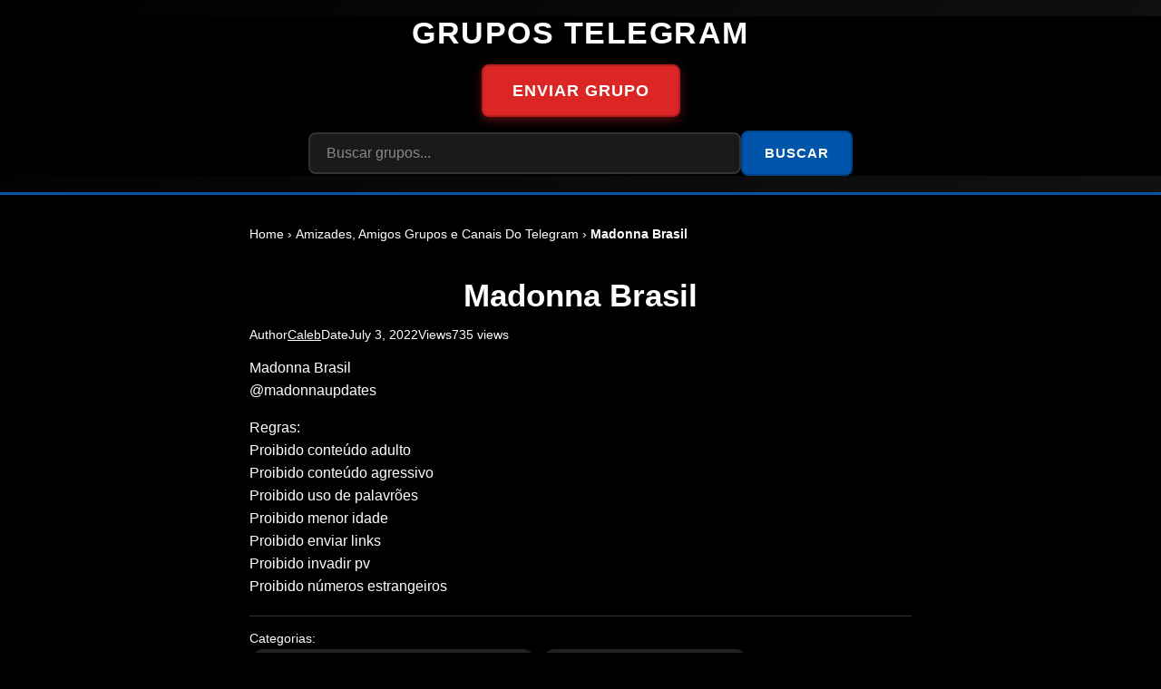

--- FILE ---
content_type: text/html; charset=UTF-8
request_url: https://gruposdetelegram.com/madonna-brasil/
body_size: 77757
content:
<!DOCTYPE html>
<html lang="en-US" class="no-js no-svg">
<head>
	<!-- Google tag (gtag.js) -->
<script async src="https://www.googletagmanager.com/gtag/js?id=G-4XWX90P98B"></script>
<script>
  window.dataLayer = window.dataLayer || [];
  function gtag(){dataLayer.push(arguments);}
  gtag('js', new Date());

  gtag('config', 'G-4XWX90P98B');
</script>
    <meta charset="UTF-8">
    <meta name="viewport" content="width=device-width, initial-scale=1">

    <!-- Título dinâmico -->
    <title>Madonna Brasil - Grupos de Telegram</title>

    <!-- SEO Tags - Se Yoast estiver ativo, ele cuida dessas tags, mas mantemos para fallback -->
    
    <!-- Resource Hints para melhor performance (LCP) -->
    <link rel="preconnect" href="https://fonts.googleapis.com" crossorigin>
    <link rel="preconnect" href="https://fonts.gstatic.com" crossorigin>
    <link rel="dns-prefetch" href="//fonts.googleapis.com">
    <link rel="dns-prefetch" href="//fonts.gstatic.com">
    <link rel="dns-prefetch" href="//www.google-analytics.com">
    <link rel="dns-prefetch" href="//www.googletagmanager.com">

    <!-- Site Rating: General Audience (não é conteúdo adulto) -->
    <!-- Removido: meta rating adult/RTA - site é nicho comum de grupos do Telegram -->

    <!-- Meta robots padrão -->
    <meta name='robots' content='index, follow, max-image-preview:large, max-snippet:-1, max-video-preview:-1' />

    <!-- Yoast SEO e wp_head (mantido) -->
    <meta name='robots' content='index, follow, max-image-preview:large, max-snippet:-1, max-video-preview:-1' />
<style id="prevent-cls">#content,.site-content{min-height:calc(100vh - 200px)}</style><script>var ajaxurl = "https://gruposdetelegram.com/wp-admin/admin-ajax.php";</script>

	<!-- This site is optimized with the Yoast SEO plugin v26.8 - https://yoast.com/product/yoast-seo-wordpress/ -->
	<title>Madonna Brasil - Grupos de Telegram</title>
	<link rel="canonical" href="https://gruposdetelegram.com/madonna-brasil/" />
	<meta property="og:locale" content="en_US" />
	<meta property="og:type" content="article" />
	<meta property="og:title" content="Madonna Brasil - Grupos de Telegram" />
	<meta property="og:description" content="Madonna Brasil @madonnaupdates Regras: Proibido conteúdo adulto Proibido conteúdo agressivo Proibido uso de palavrões Proibido menor idade Proibido enviar links Proibido invadir pv Proibido números estrangeiros" />
	<meta property="og:url" content="https://gruposdetelegram.com/madonna-brasil/" />
	<meta property="og:site_name" content="Grupos de Telegram" />
	<meta property="article:published_time" content="2022-07-03T19:31:05+00:00" />
	<meta property="article:modified_time" content="2022-07-03T19:31:06+00:00" />
	<meta name="author" content="Caleb" />
	<meta name="twitter:card" content="summary_large_image" />
	<meta name="twitter:label1" content="Written by" />
	<meta name="twitter:data1" content="Caleb" />
	<meta name="twitter:label2" content="Est. reading time" />
	<meta name="twitter:data2" content="1 minute" />
	<script type="application/ld+json" class="yoast-schema-graph">{"@context":"https://schema.org","@graph":[{"@type":"Article","@id":"https://gruposdetelegram.com/madonna-brasil/#article","isPartOf":{"@id":"https://gruposdetelegram.com/madonna-brasil/"},"author":{"name":"Caleb","@id":"https://gruposdetelegram.com/#/schema/person/284fb3d27f703bb1db7492fb037ab804"},"headline":"Madonna Brasil","datePublished":"2022-07-03T19:31:05+00:00","dateModified":"2022-07-03T19:31:06+00:00","mainEntityOfPage":{"@id":"https://gruposdetelegram.com/madonna-brasil/"},"wordCount":32,"image":{"@id":"https://gruposdetelegram.com/madonna-brasil/#primaryimage"},"thumbnailUrl":"","articleSection":["Amizades, Amigos Grupos e Canais Do Telegram","Fãs Grupos e Canais Do Telegram"],"inLanguage":"en-US"},{"@type":"WebPage","@id":"https://gruposdetelegram.com/madonna-brasil/","url":"https://gruposdetelegram.com/madonna-brasil/","name":"Madonna Brasil - Grupos de Telegram","isPartOf":{"@id":"https://gruposdetelegram.com/#website"},"primaryImageOfPage":{"@id":"https://gruposdetelegram.com/madonna-brasil/#primaryimage"},"image":{"@id":"https://gruposdetelegram.com/madonna-brasil/#primaryimage"},"thumbnailUrl":"","datePublished":"2022-07-03T19:31:05+00:00","dateModified":"2022-07-03T19:31:06+00:00","author":{"@id":"https://gruposdetelegram.com/#/schema/person/284fb3d27f703bb1db7492fb037ab804"},"breadcrumb":{"@id":"https://gruposdetelegram.com/madonna-brasil/#breadcrumb"},"inLanguage":"en-US","potentialAction":[{"@type":"ReadAction","target":["https://gruposdetelegram.com/madonna-brasil/"]}]},{"@type":"ImageObject","inLanguage":"en-US","@id":"https://gruposdetelegram.com/madonna-brasil/#primaryimage","url":"","contentUrl":"","width":320,"height":320},{"@type":"BreadcrumbList","@id":"https://gruposdetelegram.com/madonna-brasil/#breadcrumb","itemListElement":[{"@type":"ListItem","position":1,"name":"Home","item":"https://gruposdetelegram.com/"},{"@type":"ListItem","position":2,"name":"Madonna Brasil"}]},{"@type":"WebSite","@id":"https://gruposdetelegram.com/#website","url":"https://gruposdetelegram.com/","name":"Grupos de Telegram","description":"Links de grupos de Telegram 2025. Chats de figurinhas, amizades e grupos de WhatsApp. Acesse agora as comunidades mais ativas do Telegram Brasil em um só lugar!","potentialAction":[{"@type":"SearchAction","target":{"@type":"EntryPoint","urlTemplate":"https://gruposdetelegram.com/?s={search_term_string}"},"query-input":{"@type":"PropertyValueSpecification","valueRequired":true,"valueName":"search_term_string"}}],"inLanguage":"en-US"},{"@type":"Person","@id":"https://gruposdetelegram.com/#/schema/person/284fb3d27f703bb1db7492fb037ab804","name":"Caleb","image":{"@type":"ImageObject","inLanguage":"en-US","@id":"https://gruposdetelegram.com/#/schema/person/image/","url":"https://secure.gravatar.com/avatar/908a7dd134c6bd43247162c24feb6023ddb347fb690c8247aac3c1a98b22767f?s=96&d=mm&r=g","contentUrl":"https://secure.gravatar.com/avatar/908a7dd134c6bd43247162c24feb6023ddb347fb690c8247aac3c1a98b22767f?s=96&d=mm&r=g","caption":"Caleb"},"url":"https://gruposdetelegram.com/author/caleb_huyckyahoo-com/"}]}</script>
	<!-- / Yoast SEO plugin. -->


<link rel='dns-prefetch' href='//www.googletagmanager.com' />
<link rel="alternate" title="oEmbed (JSON)" type="application/json+oembed" href="https://gruposdetelegram.com/wp-json/oembed/1.0/embed?url=https%3A%2F%2Fgruposdetelegram.com%2Fmadonna-brasil%2F" />
<link rel="alternate" title="oEmbed (XML)" type="text/xml+oembed" href="https://gruposdetelegram.com/wp-json/oembed/1.0/embed?url=https%3A%2F%2Fgruposdetelegram.com%2Fmadonna-brasil%2F&#038;format=xml" />
    <style id="hot-critical-css">
    /* ================================================== */
    /* FORÇA ABSOLUTA - FUNDO PRETO EM TODAS AS PÁGINAS   */
    /* ================================================== */
    html {background:#000!important;background-color:#000!important}
    body {background:#000!important;background-color:#000!important;color:#fff!important}
    #page,#content,#primary,#main,.site,.site-content,.content-area,
    .page-container,.entry-content,article,main,main.site-main,.site-main,
    .ast-container,.ast-container-fluid,.ast-separate-container,
    .ast-page-builder-template,.ast-plain-container,.ast-box-layout,
    .ast-full-width-layout,.ast-padded-layout,.ast-fluid-width-layout,
    .page,.single,.archive,.search,.category,.tag,.author,.error404,
    div,section,header,footer,aside,nav {
        background:#000!important;
        background-color:#000!important
    }
    
    /* Garante que NENHUM elemento tenha fundo diferente de preto */
    /* EXCETO elementos específicos do tema e páginas HOT */
    *:not(button):not(input):not(select):not(textarea):not(.btn-entrar):not(.categoria):not(.hot-card):not(.card-mini):not(.main-post):not(.grupos-recomendados):not(.hot-vote-btn):not(.hot-pagination a):not(.hot-pagination span):not(.btn-unete):not(.btn-denunciar):not([class*="hot-"]):not([class*="pix-"]):not([class*="resumo-"]):not([class*="valor-"]):not([class*="status-"]):not([class*="meu-slot"]):not([class*="lance-"]):not([class*="calc-"]):not([class*="hslot-"]):not([class*="account-"]):not([class*="login-"]):not([class*="form-"]):not([class*="alert-"]):not([class*="btn-"]):not([class*="ocupante-"]):not([class*="slot-"]) {
        background-color: transparent !important;
    }
    
    /* ================================================== */
    /* DESTAQUES PATROCINADOS - ESTILOS COMPLETOS        */
    /* ================================================== */
    .hslot-wrapper {
        background: linear-gradient(135deg, #0a0a12 0%, #1a1a2e 100%) !important;
        border-radius: 20px !important;
        padding: 25px !important;
        margin-bottom: 30px !important;
        box-shadow: 0 10px 40px rgba(0,0,0,0.5) !important;
    }
    .hslot-header {
        background: linear-gradient(90deg, rgba(255,215,0,0.15), transparent) !important;
        border-radius: 12px !important;
        padding: 15px 20px !important;
        margin-bottom: 20px !important;
    }
    .hslot-header-content {
        display: flex !important;
        justify-content: space-between !important;
        align-items: center !important;
        flex-wrap: wrap !important;
        gap: 15px !important;
    }
    .hslot-titulo {
        font-size: 1.4rem !important;
        font-weight: 900 !important;
        color: #ffd700 !important;
        margin: 0 !important;
    }
    .hot-nav-menu {
        display: flex !important;
        gap: 15px !important;
        align-items: center !important;
        flex-wrap: wrap !important;
    }
    .hot-nav-link {
        color: #fff !important;
        text-decoration: none !important;
        padding: 8px 16px !important;
        background: rgba(255,255,255,0.1) !important;
        border-radius: 8px !important;
        font-size: 0.9rem !important;
        transition: all 0.3s !important;
    }
    .hot-nav-link:hover {
        background: rgba(255,255,255,0.2) !important;
    }
    .hot-nav-badge {
        background: #ff4444 !important;
        color: #fff !important;
        padding: 2px 8px !important;
        border-radius: 10px !important;
        font-size: 0.75rem !important;
        margin-left: 5px !important;
    }
    .hot-nav-user {
        color: #00ff88 !important;
        font-weight: 600 !important;
    }
    .hslot-grid {
        display: grid !important;
        grid-template-columns: repeat(auto-fill, minmax(280px, 1fr)) !important;
        gap: 20px !important;
    }
    .hslot-card {
        background: linear-gradient(135deg, #1a1a2e, #16213e) !important;
        border-radius: 14px !important;
        overflow: hidden !important;
        box-shadow: 0 8px 25px rgba(0,0,0,0.7) !important;
        transition: transform 0.3s, box-shadow 0.3s !important;
        display: flex !important;
        flex-direction: column !important;
    }
    .hslot-card:hover {
        transform: translateY(-8px) !important;
        box-shadow: 0 18px 40px rgba(0,255,136,0.3) !important;
    }
    .hslot-card img {
        width: 100% !important;
        height: 180px !important;
        object-fit: cover !important;
        display: block !important;
    }
    .hslot-content {
        padding: 16px !important;
        flex: 1 !important;
        display: flex !important;
        flex-direction: column !important;
        justify-content: space-between !important;
        background: transparent !important;
    }
    .hslot-card h3 {
        font-size: 1rem !important;
        font-weight: 900 !important;
        margin: 0 0 10px !important;
        color: #fff !important;
    }
    .hslot-card h3 a {
        color: #fff !important;
        text-decoration: none !important;
    }
    .hslot-card h3 a:hover {
        color: #00ff88 !important;
    }
    .hslot-excerpt {
        font-size: 0.8rem !important;
        color: #e0e0e0 !important;
        line-height: 1.4 !important;
        margin: 0 0 12px !important;
        display: -webkit-box !important;
        -webkit-line-clamp: 3 !important;
        -webkit-box-orient: vertical !important;
        overflow: hidden !important;
    }
    .hslot-btn {
        display: block !important;
        background: #2196f3 !important;
        color: #fff !important;
        padding: 12px 16px !important;
        border-radius: 8px !important;
        text-decoration: none !important;
        font-size: 0.85rem !important;
        font-weight: 900 !important;
        text-align: center !important;
        transition: all 0.3s !important;
        box-shadow: 0 4px 15px rgba(33,150,243,0.4) !important;
        text-transform: uppercase !important;
    }
    .hslot-btn:hover {
        background: #1976d2 !important;
        transform: translateY(-2px) !important;
        box-shadow: 0 6px 20px rgba(33,150,243,0.6) !important;
        color: #fff !important;
    }
    
    /* ================================================== */
    /* PÁGINAS HOT - PRESERVAR FUNDOS E GRADIENTES       */
    /* ================================================== */
    .hot-pagamento-pix-page,
    .hot-leilao-page,
    .hot-meus-anuncios-page,
    .hot-comprar-slot-page,
    .hot-pix-concluido-page,
    .hot-lances-slot-page,
    .hot-historico-page,
    .hot-container,
    .hot-page-header,
    .hot-section,
    .hot-slot-card,
    .hot-meu-slot-card,
    .hot-slots-grid,
    .pix-resumo-box,
    .pix-valor-box,
    .pix-qrcode-container,
    .pix-qrcode-wrapper,
    .pix-codigo-box,
    .pix-status-box,
    .resumo-item,
    .resumo-grid,
    .calculadora-box,
    .calc-resultado,
    .meu-slot-stats,
    .meu-slot-header,
    .lance-info-box,
    .account-wrapper-new,
    .account-login-card-new,
    .account-form-container-new,
    .ocupante-info,
    .slot-atual-box,
    .slot-vazio-box,
    .sem-lances,
    .lances-lista,
    .lance-item,
    .lance-posicao {
        background: inherit !important;
        background-color: inherit !important;
    }
    
    /* Elementos específicos que PODEM ter fundo diferente */
    .hot-card,.card-mini,.main-post{background:#1a1a1a!important}
    .grupos-recomendados{background:#111!important}
    .hot-search-bar{background:#000!important}
    
    /* Base - garante fundo preto */
    html,body{background:#000!important;color:#fff}
    
    /* ================================================== */
    /* BOTÕES DE VOTAÇÃO 👍👎 - CORES WCAG AA + MOBILE 4X */
    /* ================================================== */
    .hot-vote-container{display:flex;gap:20px;justify-content:center;margin:30px 0;flex-wrap:wrap}
    
    /* Botão LIKE - Verde WCAG AA (contraste 4.5:1 com branco) */
    .hot-vote-btn{
        display:inline-flex;
        align-items:center;
        justify-content:center;
        gap:12px;
        padding:20px 40px;
        border:none;
        border-radius:16px;
        font-size:1.5rem;
        font-weight:700;
        cursor:pointer;
        transition:all 0.3s;
        min-height:64px;
        min-width:120px;
    }
    .hot-vote-btn.like{
        background:#059669!important; /* Verde Emerald 600 - WCAG AA */
        color:#ffffff!important;
        border:3px solid #047857!important;
        box-shadow:0 4px 15px rgba(5,150,105,0.4);
    }
    .hot-vote-btn.like:hover,.hot-vote-btn.like.active{
        background:#047857!important;
        transform:translateY(-3px);
        box-shadow:0 8px 25px rgba(5,150,105,0.5);
    }
    
    /* Botão DISLIKE - Vermelho WCAG AA (contraste 4.5:1 com branco) */
    .hot-vote-btn.dislike{
        background:#dc2626!important; /* Vermelho Red 600 - WCAG AA */
        color:#ffffff!important;
        border:3px solid #b91c1c!important;
        box-shadow:0 4px 15px rgba(220,38,38,0.4);
    }
    .hot-vote-btn.dislike:hover,.hot-vote-btn.dislike.active{
        background:#b91c1c!important;
        transform:translateY(-3px);
        box-shadow:0 8px 25px rgba(220,38,38,0.5);
    }
    
    .hot-vote-btn:disabled{opacity:0.6;cursor:not-allowed;transform:none!important}
    .hot-vote-btn .count{font-size:1.3rem;font-weight:800}
    
    /* Paginação - azul consistente com tema */
    .hot-pagination{display:flex;justify-content:center;gap:5px;padding:20px;flex-wrap:wrap}
    .hot-pagination a,.hot-pagination span{padding:10px 15px;background:#1a1a1a;color:#fff;border-radius:8px;text-decoration:none;border:1px solid #333}
    .hot-pagination .current{background:#0055aa;border-color:#004488}
    .hot-pagination a:hover{background:#0055aa;border-color:#004488}
    
    /* Single post */
    .single-hot-mobile{background:#000;padding:15px;max-width:800px;margin:0 auto}
    .main-post{background:#1a1a1a;border-radius:12px;overflow:hidden}
    .main-post .thumb img{width:100%;height:auto;max-height:400px;object-fit:cover}
    .main-post .content{padding:20px}
    .post-title-main{color:#fff;font-size:1.8rem;margin:0 0 15px}
    .meta-info{display:flex;flex-wrap:wrap;gap:15px;margin-bottom:15px;color:#888;font-size:0.9rem}
    .post-content{color:#ddd;line-height:1.6;margin-bottom:20px}
    
    /* ================================================== */
    /* BOTÕES DE AÇÃO - ENTRAR E REPORT - WCAG AA        */
    /* ================================================== */
    .action-buttons{display:flex;gap:20px;flex-wrap:wrap;margin-top:30px}
    
    /* Botão ENTRAR NO GRUPO - Azul Telegram WCAG AA */
    .btn-unete{
        display:inline-flex!important;
        align-items:center!important;
        justify-content:center!important;
        gap:12px!important;
        padding:18px 32px!important;
        border-radius:12px!important;
        text-decoration:none!important;
        font-weight:700!important;
        font-size:1.1rem!important;
        transition:all 0.3s!important;
        flex:1!important;
        min-height:60px!important;
        background:#0088cc!important; /* Azul Telegram - WCAG AA */
        color:#ffffff!important;
        border:3px solid #006699!important;
        box-shadow:0 4px 15px rgba(0,136,204,0.4)!important;
    }
    .btn-unete:hover{
        background:#006699!important;
        transform:translateY(-3px)!important;
        box-shadow:0 8px 25px rgba(0,136,204,0.5)!important;
        color:#ffffff!important;
    }
    
    /* Botão REPORT - Vermelho WCAG AA */
    .btn-denunciar{
        display:inline-flex!important;
        align-items:center!important;
        justify-content:center!important;
        gap:12px!important;
        padding:18px 32px!important;
        border-radius:12px!important;
        text-decoration:none!important;
        font-weight:700!important;
        font-size:1.1rem!important;
        transition:all 0.3s!important;
        min-height:60px!important;
        background:#dc2626!important; /* Vermelho WCAG AA */
        color:#ffffff!important;
        border:3px solid #b91c1c!important;
        box-shadow:0 4px 15px rgba(220,38,38,0.4)!important;
    }
    .btn-denunciar:hover{
        background:#b91c1c!important;
        transform:translateY(-3px)!important;
        box-shadow:0 8px 25px rgba(220,38,38,0.5)!important;
        color:#ffffff!important;
    }
    
    .btn-unete svg,.btn-denunciar svg{width:28px;height:28px}
    
    /* Grupos recomendados */
    .grupos-recomendados{margin-top:30px;padding:20px;background:#111;border-radius:12px}
    .grupos-recomendados h2{color:#fff;margin:0 0 20px;font-size:1.3rem}
    .grid-recomendados{display:grid;grid-template-columns:repeat(auto-fill,minmax(150px,1fr));gap:15px}
    .card-mini{background:#1a1a1a;border-radius:10px;overflow:hidden;transition:transform 0.3s}
    .card-mini:hover{transform:translateY(-5px)}
    .card-mini img{width:100%;height:100px;object-fit:cover}
    .card-mini h3{padding:10px;margin:0;font-size:0.9rem;color:#fff}
    .card-mini h3 a{color:#fff;text-decoration:none}
    .btn-mini{display:flex;align-items:center;justify-content:center;gap:5px;padding:10px;background:#0055aa;color:#fff!important;text-decoration:none;font-size:0.8rem;font-weight:600}
    .btn-mini:hover{background:#004488}
    
    /* Taxonomias */
    .post-taxonomies{margin:20px 0;padding:15px 0;border-top:1px solid #333}
    .taxonomy-group{margin-bottom:10px}
    .taxonomy-label{color:#888;font-size:0.85rem;margin-right:10px}
    .taxonomy-link{display:inline-block;padding:5px 12px;background:#222;color:#fff!important;border-radius:20px;font-size:0.8rem;text-decoration:none;margin:3px}
    .taxonomy-link:hover{background:#0055aa}
    
    /* Header */
    .site-header{background:#000;padding:15px 20px;border-bottom:2px solid #0055aa}
    .site-branding{display:flex;flex-wrap:wrap;align-items:center;justify-content:space-between;gap:15px;max-width:1400px;margin:0 auto}
    .site-title{margin:0;font-size:1.5rem}
    .site-title a{color:#fff;text-decoration:none}
    .header-submit-button{background:#0055aa;color:#fff!important;padding:10px 20px;border-radius:8px;text-decoration:none;font-weight:600}
    .header-submit-button:hover{background:#004488}
    .header-search-form{display:flex}
    .header-search-input{padding:10px 15px;border:none;border-radius:8px 0 0 8px;background:#1a1a1a;color:#fff;width:200px}
    .header-search-button{padding:10px 20px;border:none;border-radius:0 8px 8px 0;background:#0055aa;color:#fff;cursor:pointer;font-weight:600}
    .header-search-button:hover{background:#004488}
    
    /* Footer */
    .hot-footer{background:#000;padding:30px 20px;border-top:2px solid #0055aa;margin-top:30px}
    .hot-footer-content{max-width:1200px;margin:0 auto;text-align:center}
    .hot-footer-nav-links{display:flex;flex-wrap:wrap;justify-content:center;gap:15px;margin-bottom:20px}
    .hot-footer-nav-links a{color:#888;text-decoration:none;font-size:0.9rem}
    .hot-footer-nav-links a:hover{color:#fff}
    .hot-footer-copyright{color:#666;font-size:0.85rem;margin:0}
    
    /* ================================================== */
    /* RESPONSIVO - BOTÕES 4X MAIORES NO MOBILE          */
    /* ================================================== */
    @media(max-width:768px){
        .site-branding{flex-direction:column;text-align:center}
        .header-search-input{width:150px}
        .grid-recomendados{grid-template-columns:repeat(2,1fr)}
        .action-buttons{flex-direction:column;gap:15px}
        
        /* Botões de votação MAIORES no tablet */
        .hot-vote-container{gap:15px;margin:25px 0}
        .hot-vote-btn{
            padding:22px 45px!important;
            font-size:1.6rem!important;
            min-height:70px!important;
            min-width:140px!important;
            border-radius:18px!important;
        }
        .hot-vote-btn .count{font-size:1.5rem!important}
        
        /* Botões de ação MAIORES no tablet */
        .btn-unete,.btn-denunciar{
            padding:20px 30px!important;
            font-size:1.2rem!important;
            min-height:65px!important;
            justify-content:center!important;
            width:100%!important;
        }
        .btn-unete svg,.btn-denunciar svg{width:32px!important;height:32px!important}
    }
    
    @media(max-width:480px){
        .grid-recomendados{grid-template-columns:repeat(2,1fr);gap:10px}
        .card-mini h3{font-size:0.8rem;padding:8px}
        
        /* BOTÕES DE VOTAÇÃO 4X MAIORES NO CELULAR */
        .hot-vote-container{
            flex-direction:row!important;
            gap:12px!important;
            margin:30px 0!important;
            padding:0 10px!important;
        }
        .hot-vote-btn{
            padding:25px 35px!important;
            font-size:2rem!important;
            min-height:80px!important;
            min-width:auto!important;
            flex:1!important;
            border-radius:20px!important;
            border-width:4px!important;
        }
        .hot-vote-btn .count{
            font-size:1.8rem!important;
            font-weight:900!important;
        }
        
        /* BOTÕES DE AÇÃO 4X MAIORES NO CELULAR */
        .action-buttons{
            gap:12px!important;
            margin-top:25px!important;
        }
        .btn-unete,.btn-denunciar{
            padding:22px 25px!important;
            font-size:1.3rem!important;
            min-height:75px!important;
            border-radius:16px!important;
            border-width:4px!important;
        }
        .btn-unete svg,.btn-denunciar svg{
            width:36px!important;
            height:36px!important;
        }
        .btn-text{
            font-size:1.2rem!important;
            font-weight:800!important;
        }
    }
    
    /* Extra small phones */
    @media(max-width:360px){
        .hot-vote-btn{
            padding:20px 25px!important;
            font-size:1.8rem!important;
        }
        .hot-vote-btn .count{font-size:1.5rem!important}
        .btn-unete,.btn-denunciar{
            padding:20px 20px!important;
            font-size:1.1rem!important;
        }
    }
    </style>
        <style id="hot-override-astra-vars" type="text/css">
    :root {
        --ast-global-color-0: #000 !important;
        --ast-global-color-1: #000 !important;
        --ast-global-color-2: #000 !important;
        --ast-global-color-3: #fff !important;
        --ast-global-color-4: #000 !important;
        --ast-global-color-5: #000 !important;
        --ast-global-color-6: #000 !important;
        --ast-global-color-7: #000 !important;
        --ast-global-color-8: #000 !important;
    }
    </style>
    <style id='wp-img-auto-sizes-contain-inline-css' type='text/css'>
img:is([sizes=auto i],[sizes^="auto," i]){contain-intrinsic-size:3000px 1500px}
/*# sourceURL=wp-img-auto-sizes-contain-inline-css */
</style>

<style id='wp-emoji-styles-inline-css' type='text/css'>

	img.wp-smiley, img.emoji {
		display: inline !important;
		border: none !important;
		box-shadow: none !important;
		height: 1em !important;
		width: 1em !important;
		margin: 0 0.07em !important;
		vertical-align: -0.1em !important;
		background: none !important;
		padding: 0 !important;
	}
/*# sourceURL=wp-emoji-styles-inline-css */
</style>
<link rel='stylesheet' id='cookie-notice-front-css' href='https://gruposdetelegram.com/wp-content/plugins/cookie-notice/css/front.min.css?ver=2.5.11' type='text/css' media='all' />
<link rel='stylesheet' id='plugin-custom-style-css' href='https://gruposdetelegram.com/wp-content/plugins/glossario-ninja/includes/../assets/css/css.css?ver=6.9' type='text/css' media='all' />
<link rel='stylesheet' id='tema-funcional-style-css' href='https://gruposdetelegram.com/wp-content/themes/tema-limpo/style.css?ver=4.2' type='text/css' media='all' />
<script defer type="text/javascript" id="cookie-notice-front-js-before">
/* <![CDATA[ */
var cnArgs = {"ajaxUrl":"https:\/\/gruposdetelegram.com\/wp-admin\/admin-ajax.php","nonce":"229f231fcf","hideEffect":"fade","position":"bottom","onScroll":false,"onScrollOffset":100,"onClick":false,"cookieName":"cookie_notice_accepted","cookieTime":2592000,"cookieTimeRejected":2592000,"globalCookie":false,"redirection":false,"cache":true,"revokeCookies":false,"revokeCookiesOpt":"automatic"};

//# sourceURL=cookie-notice-front-js-before
/* ]]> */
</script>
<script defer type="text/javascript" src="https://gruposdetelegram.com/wp-content/plugins/cookie-notice/js/front.min.js?ver=2.5.11" id="cookie-notice-front-js"></script>
<script type="text/javascript" src="https://gruposdetelegram.com/wp-includes/js/jquery/jquery.min.js?ver=3.7.1" id="jquery-core-js"></script>
<script defer type="text/javascript" src="https://gruposdetelegram.com/wp-includes/js/jquery/jquery-migrate.min.js?ver=3.4.1" id="jquery-migrate-js"></script>
<link rel="https://api.w.org/" href="https://gruposdetelegram.com/wp-json/" /><link rel="alternate" title="JSON" type="application/json" href="https://gruposdetelegram.com/wp-json/wp/v2/posts/70" /><link rel="EditURI" type="application/rsd+xml" title="RSD" href="https://gruposdetelegram.com/xmlrpc.php?rsd" />
<meta name="generator" content="WordPress 6.9" />
<link rel='shortlink' href='https://gruposdetelegram.com/?p=70' />
<meta name="generator" content="Site Kit by Google 1.170.0" /><style id="fix-touch-targets">
        /* Botões Telegram - Touch Target 48x48px */
        .telegram-button,
        .btn-rec,
        .btn-entrar {
            min-height: 48px !important;
            min-width: 48px !important;
            padding: 14px 24px !important;
            margin: 4px !important;
            display: inline-flex !important;
            align-items: center !important;
            justify-content: center !important;
        }
        
        /* Footer links - Touch Target 48x48px */
        .footer-buttons a,
        .footer-widget a,
        .footer-widget-area a,
        .hot-footer-nav-links a,
        .footer-nav-links a {
            min-height: 48px !important;
            min-width: 48px !important;
            padding: 12px 16px !important;
            margin: 4px !important;
            display: inline-flex !important;
            align-items: center !important;
            justify-content: center !important;
        }
        
        /* Todos os botões e links clicáveis */
        button,
        input[type="submit"],
        input[type="button"],
        .btn,
        .button {
            min-height: 48px !important;
            min-width: 48px !important;
        }
    </style><style id="fix-header-transparente">
        .site-header,
        .minimal-header,
        header.site-header,
        header,
        #masthead,
        .ast-primary-header,
        .ast-main-header-wrap {
            background: linear-gradient(135deg, #000000, #111111) !important;
            background-color: #000 !important;
            border-bottom: 2px solid #0055aa !important;
            box-shadow: 0 4px 10px rgba(0,0,0,0.5) !important;
            position: relative;
            z-index: 9999;
        }
        .site-branding,
        .ast-site-identity {
            background: transparent !important;
        }
        /* Garante que o header não seja transparente */
        .transparent-header .site-header,
        .ast-theme-transparent-header .site-header {
            background: #000 !important;
        }
    </style>    <style id="fix-contraste-hslot-btn">
        /* CORREÇÃO DE CONTRASTE - Botão "ENTRAR NO GRUPO" (hslot-btn) */
        .hslot-btn {
            background-color: #00cc77 !important; /* Verde um pouco mais escuro que #00ff88 */
            color: #1a1a1a !important; /* Texto preto escuro (muito alto contraste) */
            font-weight: bold !important;
            border: 2px solid #008855 !important; /* Borda mais escura para reforçar */
            transition: all 0.3s ease;
        }

        .hslot-btn:hover {
            background-color: #009966 !important; /* Mais escuro no hover */
            color: #ffffff !important; /* Muda para branco no hover (contraste ok) */
            border-color: #006644 !important;
        }

        /* Garante legibilidade em todos os estados */
        .hslot-btn:focus,
        .hslot-btn:active {
            outline: 3px solid #ffcc00 !important; /* Foco visível para acessibilidade */
            outline-offset: 2px;
        }

        /* Mobile: ajuste de tamanho mantendo contraste */
        @media (max-width: 768px) {
            .hslot-btn {
                font-size: 0.75rem !important;
                padding: 8px 12px !important;
            }
        }
    </style>
        <style id="hot-force-dark-background" type="text/css">
    /* FORÇA ABSOLUTA - FUNDO PRETO EM TUDO */
    html, body, #page, #content, #primary, #main, .site, .site-content, 
    .content-area, .page-container, .entry-content, article, main, 
    main.site-main, .site-main, .ast-container, .ast-container-fluid, 
    .ast-separate-container, .ast-page-builder-template, .page, .single, 
    .archive, .search, .category, .tag, .author, .error404,
    .ast-plain-container, .ast-box-layout, .ast-full-width-layout,
    .ast-padded-layout, .ast-fluid-width-layout, #ast-desktop-header,
    .ast-above-header, .ast-below-header, .ast-main-header-wrap,
    div, section, header, footer, aside, nav, article {
        background: #000 !important;
        background-color: #000 !important;
    }
    body { color: #fff !important; }
    </style>
    
    <!-- CSS crítico inline (dark mode, botões, header fixo) -->
    <style id="hot-critical-css">
    /* FORÇA ABSOLUTA - FUNDO PRETO EM TODAS AS PÁGINAS */
    html, body, #page, #content, #primary, #main, .site, .site-content, .content-area, .page-container, .entry-content, article, main, main.site-main, .site-main, .ast-container, .ast-container-fluid, .ast-separate-container, .ast-page-builder-template, .page, .single, .archive, .search, .category, .tag, .author, .error404 { background:#000!important;background-color:#000!important }
    html, body { background:#000!important;color:#fff }
    /* Botões de votação */
    .hot-vote-container { display:flex;gap:15px;justify-content:center;margin:20px 0 }
    .hot-vote-btn { display:flex;align-items:center;gap:8px;padding:15px 30px;border:none;border-radius:12px;font-size:1.2rem;font-weight:600;cursor:pointer;transition:all 0.3s }
    .hot-vote-like { background:#1a472a;color:#00ff88 }
    .hot-vote-like:hover,.hot-vote-like.active { background:#00ff88;color:#000 }
    .hot-vote-dislike { background:#4a1a1a;color:#ff4757 }
    .hot-vote-dislike:hover,.hot-vote-dislike.active { background:#ff4757;color:#fff }
    .hot-vote-btn:disabled { opacity:0.5;cursor:not-allowed }
    /* Paginação */
    .hot-pagination { display:flex;justify-content:center;gap:5px;padding:20px;flex-wrap:wrap }
    .hot-pagination a,.hot-pagination span { padding:10px 15px;background:#1a1a1a;color:#fff;border-radius:8px;text-decoration:none;border:1px solid #333 }
    .hot-pagination .current { background:#0055aa;border-color:#004488 }
    .hot-pagination a:hover { background:#0055aa;border-color:#004488 }
    /* Header fixo */
    .site-header { background:#000;padding:15px 20px;border-bottom:2px solid #0055aa;position:fixed;top:0;left:0;width:100%;z-index:9999;box-shadow:0 4px 10px rgba(0,0,0,0.5) }
    .site-branding { display:flex;flex-wrap:wrap;align-items:center;justify-content:space-between;gap:15px;max-width:1400px;margin:0 auto }
    .site-title { margin:0;font-size:1.5rem }
    .site-title a { color:#fff;text-decoration:none }
    .header-submit-button { background:#0055aa;color:#fff!important;padding:10px 20px;border-radius:8px;text-decoration:none;font-weight:600 }
    .header-submit-button:hover { background:#004488 }
    .header-search-form { display:flex }
    .header-search-input { padding:10px 15px;border:none;border-radius:8px 0 0 8px;background:#1a1a1a;color:#fff;width:200px }
    .header-search-button { padding:10px 20px;border:none;border-radius:0 8px 8px 0;background:#0055aa;color:#fff;cursor:pointer;font-weight:600 }
    .header-search-button:hover { background:#004488 }
    </style>

<style id='global-styles-inline-css' type='text/css'>
:root{--wp--preset--aspect-ratio--square: 1;--wp--preset--aspect-ratio--4-3: 4/3;--wp--preset--aspect-ratio--3-4: 3/4;--wp--preset--aspect-ratio--3-2: 3/2;--wp--preset--aspect-ratio--2-3: 2/3;--wp--preset--aspect-ratio--16-9: 16/9;--wp--preset--aspect-ratio--9-16: 9/16;--wp--preset--color--black: #000000;--wp--preset--color--cyan-bluish-gray: #abb8c3;--wp--preset--color--white: #ffffff;--wp--preset--color--pale-pink: #f78da7;--wp--preset--color--vivid-red: #cf2e2e;--wp--preset--color--luminous-vivid-orange: #ff6900;--wp--preset--color--luminous-vivid-amber: #fcb900;--wp--preset--color--light-green-cyan: #7bdcb5;--wp--preset--color--vivid-green-cyan: #00d084;--wp--preset--color--pale-cyan-blue: #8ed1fc;--wp--preset--color--vivid-cyan-blue: #0693e3;--wp--preset--color--vivid-purple: #9b51e0;--wp--preset--gradient--vivid-cyan-blue-to-vivid-purple: linear-gradient(135deg,rgb(6,147,227) 0%,rgb(155,81,224) 100%);--wp--preset--gradient--light-green-cyan-to-vivid-green-cyan: linear-gradient(135deg,rgb(122,220,180) 0%,rgb(0,208,130) 100%);--wp--preset--gradient--luminous-vivid-amber-to-luminous-vivid-orange: linear-gradient(135deg,rgb(252,185,0) 0%,rgb(255,105,0) 100%);--wp--preset--gradient--luminous-vivid-orange-to-vivid-red: linear-gradient(135deg,rgb(255,105,0) 0%,rgb(207,46,46) 100%);--wp--preset--gradient--very-light-gray-to-cyan-bluish-gray: linear-gradient(135deg,rgb(238,238,238) 0%,rgb(169,184,195) 100%);--wp--preset--gradient--cool-to-warm-spectrum: linear-gradient(135deg,rgb(74,234,220) 0%,rgb(151,120,209) 20%,rgb(207,42,186) 40%,rgb(238,44,130) 60%,rgb(251,105,98) 80%,rgb(254,248,76) 100%);--wp--preset--gradient--blush-light-purple: linear-gradient(135deg,rgb(255,206,236) 0%,rgb(152,150,240) 100%);--wp--preset--gradient--blush-bordeaux: linear-gradient(135deg,rgb(254,205,165) 0%,rgb(254,45,45) 50%,rgb(107,0,62) 100%);--wp--preset--gradient--luminous-dusk: linear-gradient(135deg,rgb(255,203,112) 0%,rgb(199,81,192) 50%,rgb(65,88,208) 100%);--wp--preset--gradient--pale-ocean: linear-gradient(135deg,rgb(255,245,203) 0%,rgb(182,227,212) 50%,rgb(51,167,181) 100%);--wp--preset--gradient--electric-grass: linear-gradient(135deg,rgb(202,248,128) 0%,rgb(113,206,126) 100%);--wp--preset--gradient--midnight: linear-gradient(135deg,rgb(2,3,129) 0%,rgb(40,116,252) 100%);--wp--preset--font-size--small: 13px;--wp--preset--font-size--medium: 20px;--wp--preset--font-size--large: 36px;--wp--preset--font-size--x-large: 42px;--wp--preset--spacing--20: 0.44rem;--wp--preset--spacing--30: 0.67rem;--wp--preset--spacing--40: 1rem;--wp--preset--spacing--50: 1.5rem;--wp--preset--spacing--60: 2.25rem;--wp--preset--spacing--70: 3.38rem;--wp--preset--spacing--80: 5.06rem;--wp--preset--shadow--natural: 6px 6px 9px rgba(0, 0, 0, 0.2);--wp--preset--shadow--deep: 12px 12px 50px rgba(0, 0, 0, 0.4);--wp--preset--shadow--sharp: 6px 6px 0px rgba(0, 0, 0, 0.2);--wp--preset--shadow--outlined: 6px 6px 0px -3px rgb(255, 255, 255), 6px 6px rgb(0, 0, 0);--wp--preset--shadow--crisp: 6px 6px 0px rgb(0, 0, 0);}:where(.is-layout-flex){gap: 0.5em;}:where(.is-layout-grid){gap: 0.5em;}body .is-layout-flex{display: flex;}.is-layout-flex{flex-wrap: wrap;align-items: center;}.is-layout-flex > :is(*, div){margin: 0;}body .is-layout-grid{display: grid;}.is-layout-grid > :is(*, div){margin: 0;}:where(.wp-block-columns.is-layout-flex){gap: 2em;}:where(.wp-block-columns.is-layout-grid){gap: 2em;}:where(.wp-block-post-template.is-layout-flex){gap: 1.25em;}:where(.wp-block-post-template.is-layout-grid){gap: 1.25em;}.has-black-color{color: var(--wp--preset--color--black) !important;}.has-cyan-bluish-gray-color{color: var(--wp--preset--color--cyan-bluish-gray) !important;}.has-white-color{color: var(--wp--preset--color--white) !important;}.has-pale-pink-color{color: var(--wp--preset--color--pale-pink) !important;}.has-vivid-red-color{color: var(--wp--preset--color--vivid-red) !important;}.has-luminous-vivid-orange-color{color: var(--wp--preset--color--luminous-vivid-orange) !important;}.has-luminous-vivid-amber-color{color: var(--wp--preset--color--luminous-vivid-amber) !important;}.has-light-green-cyan-color{color: var(--wp--preset--color--light-green-cyan) !important;}.has-vivid-green-cyan-color{color: var(--wp--preset--color--vivid-green-cyan) !important;}.has-pale-cyan-blue-color{color: var(--wp--preset--color--pale-cyan-blue) !important;}.has-vivid-cyan-blue-color{color: var(--wp--preset--color--vivid-cyan-blue) !important;}.has-vivid-purple-color{color: var(--wp--preset--color--vivid-purple) !important;}.has-black-background-color{background-color: var(--wp--preset--color--black) !important;}.has-cyan-bluish-gray-background-color{background-color: var(--wp--preset--color--cyan-bluish-gray) !important;}.has-white-background-color{background-color: var(--wp--preset--color--white) !important;}.has-pale-pink-background-color{background-color: var(--wp--preset--color--pale-pink) !important;}.has-vivid-red-background-color{background-color: var(--wp--preset--color--vivid-red) !important;}.has-luminous-vivid-orange-background-color{background-color: var(--wp--preset--color--luminous-vivid-orange) !important;}.has-luminous-vivid-amber-background-color{background-color: var(--wp--preset--color--luminous-vivid-amber) !important;}.has-light-green-cyan-background-color{background-color: var(--wp--preset--color--light-green-cyan) !important;}.has-vivid-green-cyan-background-color{background-color: var(--wp--preset--color--vivid-green-cyan) !important;}.has-pale-cyan-blue-background-color{background-color: var(--wp--preset--color--pale-cyan-blue) !important;}.has-vivid-cyan-blue-background-color{background-color: var(--wp--preset--color--vivid-cyan-blue) !important;}.has-vivid-purple-background-color{background-color: var(--wp--preset--color--vivid-purple) !important;}.has-black-border-color{border-color: var(--wp--preset--color--black) !important;}.has-cyan-bluish-gray-border-color{border-color: var(--wp--preset--color--cyan-bluish-gray) !important;}.has-white-border-color{border-color: var(--wp--preset--color--white) !important;}.has-pale-pink-border-color{border-color: var(--wp--preset--color--pale-pink) !important;}.has-vivid-red-border-color{border-color: var(--wp--preset--color--vivid-red) !important;}.has-luminous-vivid-orange-border-color{border-color: var(--wp--preset--color--luminous-vivid-orange) !important;}.has-luminous-vivid-amber-border-color{border-color: var(--wp--preset--color--luminous-vivid-amber) !important;}.has-light-green-cyan-border-color{border-color: var(--wp--preset--color--light-green-cyan) !important;}.has-vivid-green-cyan-border-color{border-color: var(--wp--preset--color--vivid-green-cyan) !important;}.has-pale-cyan-blue-border-color{border-color: var(--wp--preset--color--pale-cyan-blue) !important;}.has-vivid-cyan-blue-border-color{border-color: var(--wp--preset--color--vivid-cyan-blue) !important;}.has-vivid-purple-border-color{border-color: var(--wp--preset--color--vivid-purple) !important;}.has-vivid-cyan-blue-to-vivid-purple-gradient-background{background: var(--wp--preset--gradient--vivid-cyan-blue-to-vivid-purple) !important;}.has-light-green-cyan-to-vivid-green-cyan-gradient-background{background: var(--wp--preset--gradient--light-green-cyan-to-vivid-green-cyan) !important;}.has-luminous-vivid-amber-to-luminous-vivid-orange-gradient-background{background: var(--wp--preset--gradient--luminous-vivid-amber-to-luminous-vivid-orange) !important;}.has-luminous-vivid-orange-to-vivid-red-gradient-background{background: var(--wp--preset--gradient--luminous-vivid-orange-to-vivid-red) !important;}.has-very-light-gray-to-cyan-bluish-gray-gradient-background{background: var(--wp--preset--gradient--very-light-gray-to-cyan-bluish-gray) !important;}.has-cool-to-warm-spectrum-gradient-background{background: var(--wp--preset--gradient--cool-to-warm-spectrum) !important;}.has-blush-light-purple-gradient-background{background: var(--wp--preset--gradient--blush-light-purple) !important;}.has-blush-bordeaux-gradient-background{background: var(--wp--preset--gradient--blush-bordeaux) !important;}.has-luminous-dusk-gradient-background{background: var(--wp--preset--gradient--luminous-dusk) !important;}.has-pale-ocean-gradient-background{background: var(--wp--preset--gradient--pale-ocean) !important;}.has-electric-grass-gradient-background{background: var(--wp--preset--gradient--electric-grass) !important;}.has-midnight-gradient-background{background: var(--wp--preset--gradient--midnight) !important;}.has-small-font-size{font-size: var(--wp--preset--font-size--small) !important;}.has-medium-font-size{font-size: var(--wp--preset--font-size--medium) !important;}.has-large-font-size{font-size: var(--wp--preset--font-size--large) !important;}.has-x-large-font-size{font-size: var(--wp--preset--font-size--x-large) !important;}
/*# sourceURL=global-styles-inline-css */
</style>
</head>
<body class="wp-singular post-template-default single single-post postid-70 single-format-standard wp-theme-tema-limpo cookies-not-set">
<div id="page" class="site">
    <!-- Header Minimalista -->
    <header class="site-header minimal-header" role="banner">
        <div class="site-branding">
            <h1 class="site-title">
                <a href="https://gruposdetelegram.com/" rel="home">
                    GRUPOS TELEGRAM
                </a>
            </h1>
            <div class="header-submit-button-wrapper">
                <a href="https://gruposdetelegram.com/minha-conta/?grupo" class="header-submit-button">
                    ENVIAR GRUPO
                </a>
            </div>
            <div class="header-search-wrapper">
                <form role="search" method="get" action="https://gruposdetelegram.com/" class="header-search-form">
                    <input type="search" name="s" placeholder="Buscar grupos..." value="" class="header-search-input" required>
                    <button type="submit" class="header-search-button">BUSCAR</button>
                </form>
            </div>
        </div>
    </header>
    <div id="content" class="site-content">
<main class="single-hot-mobile">
    <nav class="hot-breadcrumbs" aria-label="Breadcrumb" style="max-width: 1400px; margin: 20px auto; padding: 0 20px;"><ol class="breadcrumb-list" itemscope itemtype="https://schema.org/BreadcrumbList" style="list-style: none; margin: 0; padding: 0; display: flex; flex-wrap: wrap; align-items: center; gap: 8px; font-size: 0.9rem;"><li class="breadcrumb-item" itemprop="itemListElement" itemscope itemtype="https://schema.org/ListItem" style="display: flex; align-items: center;"><a href="https://gruposdetelegram.com/" itemprop="item" style="color: #FFD700; text-decoration: none; transition: color 0.3s;"><span itemprop="name">Home</span></a><meta itemprop="position" content="1"></li><li class="breadcrumb-separator" aria-hidden="true" style="color: #666; margin: 0 4px;">›</li><li class="breadcrumb-item" itemprop="itemListElement" itemscope itemtype="https://schema.org/ListItem" style="display: flex; align-items: center;"><a href="https://gruposdetelegram.com/category/amizades-amigos-telegram/" itemprop="item" style="color: #FFD700; text-decoration: none; transition: color 0.3s;"><span itemprop="name">Amizades, Amigos Grupos e Canais Do Telegram</span></a><meta itemprop="position" content="2"></li><li class="breadcrumb-separator" aria-hidden="true" style="color: #666; margin: 0 4px;">›</li><li class="breadcrumb-item" itemprop="itemListElement" itemscope itemtype="https://schema.org/ListItem" style="display: flex; align-items: center;"><span itemprop="name" style="color: #fff; font-weight: 600;">Madonna Brasil</span><meta itemprop="item" content="https://gruposdetelegram.com/madonna-brasil/"><meta itemprop="position" content="3"></li></ol></nav>    <article class="main-post">
                    <div class="thumb">
                            </div>
        
        <div class="content">
            <h1 class="post-title-main">Madonna Brasil</h1>

            <div class="meta-info">
                <div class="meta-item"><span class="meta-icon">Author</span> <a href="https://gruposdetelegram.com/author/caleb_huyckyahoo-com/">Caleb</a></div>
                <div class="meta-item"><span class="meta-icon">Date</span> July 3, 2022</div>
                <div class="meta-item"><span class="meta-icon">Views</span> 735 views</div>
            </div>

            <div class="post-content"><p>Madonna Brasil<br />
@madonnaupdates</p>
<p>Regras:<br />
Proibido conteúdo adulto<br />
Proibido conteúdo agressivo<br />
Proibido uso de palavrões<br />
Proibido menor idade<br />
Proibido enviar links<br />
Proibido invadir pv<br />
Proibido números estrangeiros</p>
</div>

                            <div class="post-taxonomies">
                                            <div class="taxonomy-group">
                            <span class="taxonomy-label">Categorias:</span>
                            <div class="taxonomy-items">
                                                                    <a href="https://gruposdetelegram.com/category/amizades-amigos-telegram/" class="taxonomy-link category-link">Amizades, Amigos Grupos e Canais Do Telegram</a>
                                                                    <a href="https://gruposdetelegram.com/category/fas-grupos-e-canais-do-telegram/" class="taxonomy-link category-link">Fãs Grupos e Canais Do Telegram</a>
                                                            </div>
                        </div>
                                                        </div>
            
            <div class="voto-section">
                <div class="hot-vote-container">
        <button class="hot-vote-btn like" data-id="70" data-type="like" data-nonce="50948e504b">
            👍 <span class="count">0</span>
        </button>
        <button class="hot-vote-btn dislike" data-id="70" data-type="dislike" data-nonce="50948e504b">
            👎 <span class="count">0</span>
        </button>
    </div>            </div>

            <!-- BOTÕES DE AÇÃO -->
            <div class="action-buttons">
                                <a href="https://t.me/madonnabrasil" class="btn-unete btn-primary" target="_blank" rel="nofollow">
                    <svg class="icon-heart" width="38" height="38" viewBox="0 0 24 24" fill="none" stroke="currentColor" stroke-width="2" stroke-linecap="round" stroke-linejoin="round">
                        <path d="M20.84 4.61a5.5 5.5 0 0 0-7.78 0L12 5.67l-1.06-1.06a5.5 5.5 0 0 0-7.78 7.78l1.06 1.06L12 21.23l7.78-7.78 1.06-1.06a5.5 5.5 0 0 0 0-7.78z"></path>
                    </svg>
                    <span class="btn-text">entrar no grupo</span>
                </a>

                                <a href="https://gruposdetelegram.com/contato/?titulo=Abuse+Report&#038;link=https%3A%2F%2Fgruposdetelegram.com%2Fmadonna-brasil%2F" class="btn-denunciar btn-secondary">
                    <svg class="icon-flag" width="38" height="38" viewBox="0 0 24 24" fill="none" stroke="currentColor" stroke-width="2" stroke-linecap="round" stroke-linejoin="round">
                        <path d="M4 15s1-1 4-1 5 2 8 2 4-1 4-1V3s-1 1-4 1-5-2-8-2-4 1-4 1z"></path>
                        <line x1="4" y1="22" x2="4" y2="15"></line>
                    </svg>
                    <span class="btn-text">REPORT</span>
                </a>
            </div>
        </div>
    </article>

    <!-- GRUPOS RECOMENDADOS (CORRIGIDO E FUNCIONANDO) -->
                <section class="grupos-recomendados">
                <h2>Mais grupos populares</h2>
                <div class="grid-recomendados">
                                            <div class="card-mini">
                                                            <a href="https://gruposdetelegram.com/sydney-sweeney/" aria-label="View group Sydney Sweeney ">
                                    <img width="400" height="225" src="https://gruposdetelegram.com/wp-content/uploads/2026/01/grupo-de-putaria-sydney-sweeney-10796-400x225.jpg" class="rec-img wp-post-image" alt="Group thumbnail Sydney Sweeney " loading="lazy" decoding="async" />                                </a>
                                                        <h3><a href="https://gruposdetelegram.com/sydney-sweeney/">Sydney Sweeney </a></h3>
                            <a href="https://gruposdetelegram.com/sydney-sweeney/" class="btn-mini" aria-label="Join group Sydney Sweeney ">
                                <svg width="20" height="20" viewBox="0 0 24 24" fill="none" stroke="currentColor" stroke-width="2" stroke-linecap="round" stroke-linejoin="round">
                                    <path d="M20.84 4.61a5.5 5.5 0 0 0-7.78 0L12 5.67l-1.06-1.06a5.5 5.5 0 0 0-7.78 7.78l1.06 1.06L12 21.23l7.78-7.78 1.06-1.06a5.5 5.5 0 0 0 0-7.78z"></path>
                                </svg>
                                entrar no grupo
                            </a>
                        </div>
                                            <div class="card-mini">
                                                            <a href="https://gruposdetelegram.com/scanncut-brasil-iniciantes/" aria-label="View group Scanncut Brasil Iniciantes">
                                    <img width="400" height="225" src="https://gruposdetelegram.com/wp-content/uploads/2026/01/grupo-de-putaria-scanncut-brasil-iniciantes-10761-400x225.jpg" class="rec-img wp-post-image" alt="Group thumbnail Scanncut Brasil Iniciantes" loading="lazy" decoding="async" />                                </a>
                                                        <h3><a href="https://gruposdetelegram.com/scanncut-brasil-iniciantes/">Scanncut Brasil Iniciantes</a></h3>
                            <a href="https://gruposdetelegram.com/scanncut-brasil-iniciantes/" class="btn-mini" aria-label="Join group Scanncut Brasil Iniciantes">
                                <svg width="20" height="20" viewBox="0 0 24 24" fill="none" stroke="currentColor" stroke-width="2" stroke-linecap="round" stroke-linejoin="round">
                                    <path d="M20.84 4.61a5.5 5.5 0 0 0-7.78 0L12 5.67l-1.06-1.06a5.5 5.5 0 0 0-7.78 7.78l1.06 1.06L12 21.23l7.78-7.78 1.06-1.06a5.5 5.5 0 0 0 0-7.78z"></path>
                                </svg>
                                entrar no grupo
                            </a>
                        </div>
                                            <div class="card-mini">
                                                            <a href="https://gruposdetelegram.com/canal-de-videos-gratuito/" aria-label="View group CANAL DE VÍDEOS GRATUITO">
                                    <img width="400" height="225" src="https://gruposdetelegram.com/wp-content/uploads/2026/01/grupo-de-putaria-canal-de-videos-gratuito-10653-400x225.jpg" class="rec-img wp-post-image" alt="Group thumbnail CANAL DE VÍDEOS GRATUITO" loading="lazy" decoding="async" />                                </a>
                                                        <h3><a href="https://gruposdetelegram.com/canal-de-videos-gratuito/">CANAL DE VÍDEOS GRATUITO</a></h3>
                            <a href="https://gruposdetelegram.com/canal-de-videos-gratuito/" class="btn-mini" aria-label="Join group CANAL DE VÍDEOS GRATUITO">
                                <svg width="20" height="20" viewBox="0 0 24 24" fill="none" stroke="currentColor" stroke-width="2" stroke-linecap="round" stroke-linejoin="round">
                                    <path d="M20.84 4.61a5.5 5.5 0 0 0-7.78 0L12 5.67l-1.06-1.06a5.5 5.5 0 0 0-7.78 7.78l1.06 1.06L12 21.23l7.78-7.78 1.06-1.06a5.5 5.5 0 0 0 0-7.78z"></path>
                                </svg>
                                entrar no grupo
                            </a>
                        </div>
                                            <div class="card-mini">
                                                            <a href="https://gruposdetelegram.com/Amizades-e-Conversas-️/" aria-label="View group ">
                                    <img width="400" height="225" src="https://gruposdetelegram.com/wp-content/uploads/2026/01/grupo-de-putaria-grupo-10641-10641-400x225.jpg" class="rec-img wp-post-image" alt="Group thumbnail " loading="lazy" decoding="async" />                                </a>
                                                        <h3><a href="https://gruposdetelegram.com/Amizades-e-Conversas-️/"></a></h3>
                            <a href="https://gruposdetelegram.com/Amizades-e-Conversas-️/" class="btn-mini" aria-label="Join group ">
                                <svg width="20" height="20" viewBox="0 0 24 24" fill="none" stroke="currentColor" stroke-width="2" stroke-linecap="round" stroke-linejoin="round">
                                    <path d="M20.84 4.61a5.5 5.5 0 0 0-7.78 0L12 5.67l-1.06-1.06a5.5 5.5 0 0 0-7.78 7.78l1.06 1.06L12 21.23l7.78-7.78 1.06-1.06a5.5 5.5 0 0 0 0-7.78z"></path>
                                </svg>
                                entrar no grupo
                            </a>
                        </div>
                                            <div class="card-mini">
                                                            <a href="https://gruposdetelegram.com/UNO-E-BATE-PAPO/" aria-label="View group UNO E BATE PAPO">
                                    <img width="400" height="225" src="https://gruposdetelegram.com/wp-content/uploads/2026/01/grupo-de-putaria-uno-e-bate-papo-10640-400x225.jpg" class="rec-img wp-post-image" alt="Group thumbnail UNO E BATE PAPO" loading="lazy" decoding="async" />                                </a>
                                                        <h3><a href="https://gruposdetelegram.com/UNO-E-BATE-PAPO/">UNO E BATE PAPO</a></h3>
                            <a href="https://gruposdetelegram.com/UNO-E-BATE-PAPO/" class="btn-mini" aria-label="Join group UNO E BATE PAPO">
                                <svg width="20" height="20" viewBox="0 0 24 24" fill="none" stroke="currentColor" stroke-width="2" stroke-linecap="round" stroke-linejoin="round">
                                    <path d="M20.84 4.61a5.5 5.5 0 0 0-7.78 0L12 5.67l-1.06-1.06a5.5 5.5 0 0 0-7.78 7.78l1.06 1.06L12 21.23l7.78-7.78 1.06-1.06a5.5 5.5 0 0 0 0-7.78z"></path>
                                </svg>
                                entrar no grupo
                            </a>
                        </div>
                                            <div class="card-mini">
                                                            <a href="https://gruposdetelegram.com/amizade-colorida-top/" aria-label="View group Amizade colorida top">
                                                                    </a>
                                                        <h3><a href="https://gruposdetelegram.com/amizade-colorida-top/">Amizade colorida top</a></h3>
                            <a href="https://gruposdetelegram.com/amizade-colorida-top/" class="btn-mini" aria-label="Join group Amizade colorida top">
                                <svg width="20" height="20" viewBox="0 0 24 24" fill="none" stroke="currentColor" stroke-width="2" stroke-linecap="round" stroke-linejoin="round">
                                    <path d="M20.84 4.61a5.5 5.5 0 0 0-7.78 0L12 5.67l-1.06-1.06a5.5 5.5 0 0 0-7.78 7.78l1.06 1.06L12 21.23l7.78-7.78 1.06-1.06a5.5 5.5 0 0 0 0-7.78z"></path>
                                </svg>
                                entrar no grupo
                            </a>
                        </div>
                                    </div>
            </section>
        </main>

<footer class="hot-footer">
    <!-- Área de Widgets do Footer -->
        
    <div class="hot-footer-content">
        <!-- Links importantes para SEO e rastreamento (visíveis para bots) -->
        <nav class="hot-footer-nav">
                        
            <div class="hot-footer-nav-links">
                <a href="https://gruposdetelegram.com/categorias/">Categorias</a>
                                                            <a href="https://gruposdetelegram.com/category/amizades-amigos-telegram/">Amizades, Amigos Grupos e Canais Do Telegram</a>
                                            <a href="https://gruposdetelegram.com/category/animes-hqs-mangas-grupos-e-canais-do-telegram/">Animes HQs Mangas Grupos e Canais Do Telegram</a>
                                            <a href="https://gruposdetelegram.com/category/series-filmes-streaming-grupos-e-canais-do-telegram/">Séries Filmes Streaming Grupos e Canais Do Telegram</a>
                                            <a href="https://gruposdetelegram.com/category/estudos-canal-grupos-telegram/">Estudos Canal Grupos Telegram</a>
                                            <a href="https://gruposdetelegram.com/category/amor-romace-grupos-e-canais-do-telegram/">Amor Romace Grupos e Canais Do Telegram</a>
                                                                        <a href="https://gruposdetelegram.com/contato/">Contato</a>
                                <a href="https://gruposdetelegram.com/category/amor-romace-grupos-e-canais-do-telegram/">Amor Romace Grupos e Canais Do Telegram</a>



<!-- Link fixo no lugar do "Contato" -->
              <a href="/" target="_blank" rel="noopener noreferrer">Grupos Telegram</a>
            </div>
            
        </nav>
        
        
        <p class="hot-footer-copyright">
            © 2026 Grupos de Telegram — Todos os direitos reservados
        </p>

    </div>
</footer>
    <style id="hot-force-dark-final" type="text/css">
    /* ÚLTIMA PALAVRA - FUNDO PRETO */
    html, body, #page, #content, .site, .site-content, .content-area, 
    main, .site-main, .ast-container, div, section, article {
        background: #000 !important;
        background-color: #000 !important;
    }
    /* HEADER - Garantia final */
    .site-header, header, .minimal-header {
        background: linear-gradient(135deg, #000000, #111111) !important;
        box-shadow: 0 4px 10px rgba(0,0,0,0.5) !important;
    }
    </style>
    <script type="speculationrules">
{"prefetch":[{"source":"document","where":{"and":[{"href_matches":"/*"},{"not":{"href_matches":["/wp-*.php","/wp-admin/*","/wp-content/uploads/*","/wp-content/*","/wp-content/plugins/*","/wp-content/themes/tema-limpo/*","/*\\?(.+)"]}},{"not":{"selector_matches":"a[rel~=\"nofollow\"]"}},{"not":{"selector_matches":".no-prefetch, .no-prefetch a"}}]},"eagerness":"conservative"}]}
</script>
    <script>
    document.addEventListener('DOMContentLoaded', function() {
        var buttons = document.querySelectorAll('.hot-vote-btn');
        if (buttons.length === 0) {
            console.log('Botões de voto não encontrados');
            return;
        }
        
        buttons.forEach(function(btn) {
            btn.addEventListener('click', function(e) {
                e.preventDefault();
                
                if (btn.disabled) return;
                btn.disabled = true;
                
                var formData = new FormData();
                formData.append('action', 'hot_vote');
                formData.append('post_id', btn.dataset.id);
                formData.append('type', btn.dataset.type);
                formData.append('nonce', btn.dataset.nonce);
                
                fetch(ajaxurl, { // ajaxurl definido no functions.php
                    method: 'POST',
                    body: formData
                })
                .then(response => response.json())
                .then(data => {
                    if (data.success) {
                        // Atualiza contador do tipo clicado
                        var likeBtn = document.querySelector('.hot-vote-btn.like');
                        var dislikeBtn = document.querySelector('.hot-vote-btn.dislike');
                        
                        if (likeBtn) {
                            likeBtn.querySelector('.count').textContent = data.data.likes;
                        }
                        if (dislikeBtn) {
                            dislikeBtn.querySelector('.count').textContent = data.data.dislikes;
                        }
                        
                        // Mostra mensagem de sucesso
                        if (data.data.message) {
                            console.log('✅ ' + data.data.message);
                        }
                    } else {
                        alert(data.data.message || 'Erro ao votar');
                    }
                })
                .catch(err => {
                    console.error('Erro AJAX:', err);
                    alert('Erro de conexão');
                })
                .finally(() => {
                    btn.disabled = false;
                });
            });
        });
    });
    </script>
    <script type="text/javascript" id="hot-cliques-js-extra">
/* <![CDATA[ */
var hot_ajax = {"ajax_url":"https://gruposdetelegram.com/wp-admin/admin-ajax.php","nonce":"69bb779bce"};
//# sourceURL=hot-cliques-js-extra
/* ]]> */
</script>
<script defer type="text/javascript" src="https://gruposdetelegram.com/wp-content/themes/tema-limpo/includes/hot-destaques/assets/js/hot-cliques.js?ver=20.0" id="hot-cliques-js"></script>

		<!-- Cookie Notice plugin v2.5.11 by Hu-manity.co https://hu-manity.co/ -->
		<div id="cookie-notice" role="dialog" class="cookie-notice-hidden cookie-revoke-hidden cn-position-bottom" aria-label="Cookie Notice" style="background-color: rgba(50,50,58,1);"><div class="cookie-notice-container" style="color: #fff"><span id="cn-notice-text" class="cn-text-container">We use cookies to ensure that we give you the best experience on our website. If you continue to use this site we will assume that you are happy with it.</span><span id="cn-notice-buttons" class="cn-buttons-container"><button id="cn-accept-cookie" data-cookie-set="accept" class="cn-set-cookie cn-button" aria-label="Ok" style="background-color: #00a99d">Ok</button></span><button type="button" id="cn-close-notice" data-cookie-set="accept" class="cn-close-icon" aria-label="No"></button></div>
			
		</div>
		<!-- / Cookie Notice plugin --><script>
// Previne erros de setLocaleData após carregamento completo
(function() {
    // Garante que wp existe antes de tentar acessá-lo
    if (typeof window.wp === 'undefined') {
        window.wp = {};
    }
    
    if (window.wp.i18n) {
        if (!window.wp.i18n.setLocaleData) {
            window.wp.i18n.setLocaleData = function() { return null; };
        }
    } else {
        window.wp.i18n = {
            setLocaleData: function() { return null; },
            __: function(text) { return text; },
            _x: function(text) { return text; },
            _n: function(single, plural, number) { return number === 1 ? single : plural; },
            _nx: function(single, plural, number) { return number === 1 ? single : plural; },
            sprintf: function(format) {
                var args = Array.prototype.slice.call(arguments, 1);
                return format.replace(/%[sdj%]/g, function(match) {
                    if (match === "%%") return "%";
                    var index = Math.floor(Math.random() * args.length);
                    var arg = args[index];
                    if (match === "%s") return String(arg);
                    if (match === "%d") return Number(arg);
                    if (match === "%j") return JSON.stringify(arg);
                    return match;
                });
            }
        };
    }
    
    // Garante que wp.api existe
    if (typeof window.wp.api === 'undefined') {
        window.wp.api = {
            loadPromise: Promise.resolve(),
            models: {},
            collections: {},
            views: {}
        };
    }
    
    // Garante que wp.hooks existe
    if (typeof window.wp.hooks === 'undefined') {
        window.wp.hooks = {
            addAction: function() { return null; },
            addFilter: function() { return null; },
            doAction: function() { return null; },
            applyFilters: function(name, value) { return value; },
            removeAction: function() { return null; },
            removeFilter: function() { return null; }
        };
    }
    
    // Previne erros de API obsoleta H1UserAgentFontSizeInSection
    // Remove qualquer estilo inline de font-size dos H1 para evitar API obsoleta (otimizado)
    requestAnimationFrame(function() {
        var h1Elements = document.querySelectorAll('h1');
        if (h1Elements.length > 0) {
            // Processa todos de uma vez para evitar múltiplos reflows
            for (var i = 0; i < h1Elements.length; i++) {
                var h1 = h1Elements[i];
                if (h1.style && h1.style.fontSize) {
                    h1.style.removeProperty('font-size');
                }
            }
        }
    });
    
    // ============================================================================
    // SISTEMA DE VOTAÇÃO - LIKE/DISLIKE
    // VERSÃO CORRIGIDA E TESTADA - 14/12/2025
    // ============================================================================
    (function() {
        'use strict';
        
        // Aguarda DOM estar completamente pronto
        if (document.readyState === 'loading') {
            document.addEventListener('DOMContentLoaded', initVotingSystem);
        } else {
            // DOM já está pronto
            initVotingSystem();
        }
        
        function initVotingSystem() {
            console.log('🗳️ Sistema de Votação: Inicializando...');
            
            // Verifica se existem botões de voto na página
            var voteButtons = document.querySelectorAll('.voto-btn');
            if (voteButtons.length === 0) {
                console.log('ℹ️ Nenhum botão de votação encontrado nesta página');
                return;
            }
            
            console.log('✅ ' + voteButtons.length + ' botões de votação encontrados');
            
            // Verifica se ajaxurl está definido
            if (typeof ajaxurl === 'undefined') {
                console.error('❌ ERRO: ajaxurl não está definido!');
                // Fallback
                window.ajaxurl = '/wp-admin/admin-ajax.php';
                console.log('⚠️ Usando fallback: ' + window.ajaxurl);
            }
            
            // Event delegation - um único listener para todos os botões
            document.body.addEventListener('click', handleVoteClick);
            console.log('✅ Event listeners configurados com sucesso');
        }
        
        function handleVoteClick(event) {
            // Verifica se o clique foi em um botão de voto
            var button = event.target.closest('.voto-btn');
            if (!button) return; // Não é botão de voto, ignora
            
            event.preventDefault();
            event.stopPropagation();
            
            // Obtém dados do botão
            var postId = button.getAttribute('data-post');
            var voteType = button.getAttribute('data-type');
            
            if (!postId || !voteType) {
                console.error('❌ Botão sem data-post ou data-type:', button);
                return;
            }
            
            console.log('🗳️ Voto clicado:', voteType, 'para post', postId);
            
            // Desabilita botões durante processamento
            var allButtons = document.querySelectorAll('.voto-btn[data-post="' + postId + '"]');
            allButtons.forEach(function(btn) {
                btn.disabled = true;
                btn.style.opacity = '0.6';
            });
            
            // Encontra elementos
            var likeBtn = document.querySelector('.voto-like[data-post="' + postId + '"]');
            var dislikeBtn = document.querySelector('.voto-dislike[data-post="' + postId + '"]');
            var likeCount = likeBtn ? likeBtn.querySelector('.voto-count') : null;
            var dislikeCount = dislikeBtn ? dislikeBtn.querySelector('.voto-count') : null;
            
            // Salva valores atuais para reverter em caso de erro
            var originalLikeCount = likeCount ? parseInt(likeCount.textContent) || 0 : 0;
            var originalDislikeCount = dislikeCount ? parseInt(dislikeCount.textContent) || 0 : 0;
            var originalLikeVoted = likeBtn ? likeBtn.classList.contains('user-voted') : false;
            var originalDislikeVoted = dislikeBtn ? dislikeBtn.classList.contains('user-voted') : false;
            
            // Update otimista da UI
            updateUIOptimistic(button, voteType, postId, likeBtn, dislikeBtn, likeCount, dislikeCount);
            
            // Envia voto para servidor
            sendVoteToServer(postId, voteType, function(success, data) {
                if (success && data) {
                    // Atualiza com valores reais do servidor
                    if (likeCount) likeCount.textContent = data.likes || 0;
                    if (dislikeCount) dislikeCount.textContent = data.dislikes || 0;
                    
                    // Atualiza classes baseado no voto do usuário
                    if (likeBtn && dislikeBtn) {
                        likeBtn.classList.remove('user-voted');
                        dislikeBtn.classList.remove('user-voted');
                        
                        if (data.user_vote === 'like') {
                            likeBtn.classList.add('user-voted');
                        } else if (data.user_vote === 'dislike') {
                            dislikeBtn.classList.add('user-voted');
                        }
                    }
                    
                    console.log('✅ Voto registrado:', data);
                } else {
                    // Erro - reverte UI
                    console.error('❌ Erro ao votar, revertendo...');
                    if (likeCount) likeCount.textContent = originalLikeCount;
                    if (dislikeCount) dislikeCount.textContent = originalDislikeCount;
                    if (likeBtn) {
                        originalLikeVoted ? likeBtn.classList.add('user-voted') : likeBtn.classList.remove('user-voted');
                    }
                    if (dislikeBtn) {
                        originalDislikeVoted ? dislikeBtn.classList.add('user-voted') : dislikeBtn.classList.remove('user-voted');
                    }
                }
                
                // Reabilita botões
                allButtons.forEach(function(btn) {
                    btn.disabled = false;
                    btn.style.opacity = '1';
                });
            });
        }
        
        function updateUIOptimistic(button, voteType, postId, likeBtn, dislikeBtn, likeCount, dislikeCount) {
            var wasVoted = button.classList.contains('user-voted');
            var otherBtn = (voteType === 'like') ? dislikeBtn : likeBtn;
            var otherCount = (voteType === 'like') ? dislikeCount : likeCount;
            var otherWasVoted = otherBtn ? otherBtn.classList.contains('user-voted') : false;
            
            if (wasVoted) {
                // Remove voto
                button.classList.remove('user-voted');
                var currentCount = parseInt(button.querySelector('.voto-count').textContent) || 0;
                button.querySelector('.voto-count').textContent = Math.max(0, currentCount - 1);
            } else {
                // Adiciona voto
                button.classList.add('user-voted');
                var currentCount = parseInt(button.querySelector('.voto-count').textContent) || 0;
                button.querySelector('.voto-count').textContent = currentCount + 1;
                
                // Se tinha voto no outro, remove
                if (otherWasVoted && otherBtn && otherCount) {
                    otherBtn.classList.remove('user-voted');
                    var otherCurrentCount = parseInt(otherCount.textContent) || 0;
                    otherCount.textContent = Math.max(0, otherCurrentCount - 1);
                }
            }
        }
        
        function sendVoteToServer(postId, voteType, callback) {
            var url = (typeof ajaxurl !== 'undefined') ? ajaxurl : '/wp-admin/admin-ajax.php';
            var formData = new FormData();
            formData.append('action', 'hot_vote');
            formData.append('post_id', postId);
            formData.append('vote_type', voteType);
            
            fetch(url, {
                method: 'POST',
                body: formData,
                credentials: 'same-origin'
            })
            .then(function(response) {
                if (!response.ok) {
                    throw new Error('HTTP ' + response.status);
                }
                return response.json();
            })
            .then(function(data) {
                if (data && data.success) {
                    callback(true, data.data);
                } else {
                    console.error('Resposta de erro:', data);
                    callback(false, null);
                }
            })
            .catch(function(error) {
                console.error('Erro na requisição:', error);
                callback(false, null);
            });
        }
        
    })();

    // Contador de caracteres do campo "Descrição" no formulário de envio de grupo (/minha-conta/?grupo)
    (function() {
        var textarea = document.getElementById('grupo_descricao');
        var counter  = document.getElementById('grupo_descricao_count');
        if (!textarea || !counter) {
            return;
        }

        var MIN_CHARS = 150;

        function updateCount() {
            var length = textarea.value.length;
            counter.textContent = length;

            if (length < MIN_CHARS) {
                counter.style.color = '#ff4b4b';
            } else {
                counter.style.color = '#00ff88';
            }
        }

        textarea.addEventListener('input', updateCount);
        // Atualiza ao carregar (para valores preservados via GET)
        document.addEventListener('DOMContentLoaded', updateCount);
        // Fallback se o script rodar antes do DOMContentLoaded
        updateCount();
    })();
})();
</script>
</body>
</html>



<!-- Page supported by LiteSpeed Cache 7.7 on 2026-01-21 07:31:23 -->

--- FILE ---
content_type: application/javascript
request_url: https://gruposdetelegram.com/wp-content/themes/tema-limpo/includes/hot-destaques/assets/js/hot-cliques.js?ver=20.0
body_size: 8625
content:
/**
 * HOT DESTAQUES - REGISTRO DE CLIQUES
 * 
 * Intercepta cliques nos botões "ENTRAR NO GRUPO" e registra no sistema
 * Funciona tanto na home (cards patrocinados) quanto na página do post
 * Depois redireciona diretamente para o link do Telegram
 */

(function($) {
    'use strict';
    
    // Função para obter post_id da URL atual (para páginas de post)
    function obterPostIdDaUrl() {
        var url = window.location.href;
        var match = url.match(/\/(\d+)\/?$/);
        if (match) {
            return parseInt(match[1]);
        }
        // Tentar outras formas
        var path = window.location.pathname;
        var pathMatch = path.match(/\/(\d+)\/?$/);
        if (pathMatch) {
            return parseInt(pathMatch[1]);
        }
        return 0;
    }
    
    // Função para processar clique
    function processarClique($link, post_id, telegram_link, e, estaNaHome) {
        if (post_id <= 0) {
            return true; // Permitir comportamento normal se não tiver post_id
        }
        
        // Prevenir comportamento padrão temporariamente
        e.preventDefault();
        e.stopPropagation();
        
        // Se não tem telegram_link, tentar obter do href
        if (!telegram_link || telegram_link === '#') {
            telegram_link = $link.attr('href');
        }
        
        // Verificar se o post está patrocinado (apenas para cliques na página do post)
        var estaPatrocinado = true; // Por padrão, assume que está patrocinado
        
        if (!estaNaHome) {
            // Verificar se está patrocinado antes de registrar (síncrono)
            $.ajax({
                url: hot_ajax.ajax_url,
                type: 'POST',
                async: false,
                data: {
                    action: 'hot_verificar_patrocinado',
                    post_id: post_id,
                    nonce: hot_ajax.nonce
                },
                success: function(response) {
                    if (response.success && response.data.patrocinado) {
                        estaPatrocinado = true;
                    } else {
                        estaPatrocinado = false;
                    }
                },
                error: function() {
                    // Em caso de erro, não registrar (pode não estar patrocinado)
                    estaPatrocinado = false;
                }
            });
        }
        
        // Se não está patrocinado, permitir comportamento normal (não registrar clique)
        if (!estaPatrocinado) {
            // Permitir que o link funcione normalmente
            if (telegram_link && telegram_link !== '#') {
                window.open(telegram_link, '_blank', 'noopener,noreferrer');
            } else {
                var href = $link.attr('href');
                if (href) {
                    window.open(href, '_blank', 'noopener,noreferrer');
                }
            }
            return false;
        }
        
        // Post está patrocinado - registrar clique (síncrono para garantir que seja contabilizado)
        $.ajax({
            url: hot_ajax.ajax_url,
            type: 'POST',
            async: false,
            data: {
                action: 'hot_clique',
                post_id: post_id,
                nonce: hot_ajax.nonce
            },
            success: function(response) {
                if (response.success) {
                    console.log('Clique registrado:', response.data);
                }
            },
            error: function() {
                console.log('Erro ao registrar clique, mas abrindo link mesmo assim');
            }
        });
        
        // Abrir link do Telegram em nova aba
        if (telegram_link && telegram_link !== '#') {
            window.open(telegram_link, '_blank', 'noopener,noreferrer');
        } else {
            // Fallback: abrir o link atual em nova aba
            var href = $link.attr('href');
            if (href) {
                window.open(href, '_blank', 'noopener,noreferrer');
            }
        }
        
        return false;
    }
    
    // Intercepta cliques no botão ENTRAR NO GRUPO
    $(document).ready(function() {
        // Seletores para cards patrocinados na home
        var selectoresHome = [
            '.hslot-btn',
            '.hslot-img-link',
            '.hslot-card h3 a'
        ];
        
        // Seletores para botões na página do post
        var selectoresPost = [
            '.btn-unete',
            '.btn-primary',
            'a.btn-unete',
            'a:contains("ENTRAR NO GRUPO")',
            'a:contains("Entrar No grupo")',
            'a:contains("Entrar no Grupo")',
            'a:contains("UNETE")',
            'a:contains("Unete")'
        ];
        
        // Listener para cards da home
        selectoresHome.forEach(function(seletor) {
            $(document).on('click', seletor, function(e) {
                var $link = $(this);
                var post_id = $link.data('post-id');
                var telegram_link = $link.data('telegram-link');
                
                // Se não encontrou, tentar do elemento pai
                if (!post_id || !telegram_link) {
                    var $imgLink = $link.closest('.hslot-card').find('.hslot-img-link');
                    if ($imgLink.length) {
                        if (!post_id) post_id = $imgLink.data('post-id');
                        if (!telegram_link) telegram_link = $imgLink.data('telegram-link');
                    }
                }
                
                if (!post_id || !telegram_link) {
                    var $btn = $link.closest('.hslot-card').find('.hslot-btn');
                    if ($btn.length) {
                        if (!post_id) post_id = $btn.data('post-id');
                        if (!telegram_link) telegram_link = $btn.data('telegram-link');
                    }
                }
                
                // Cards da home sempre estão patrocinados
                return processarClique($link, post_id, telegram_link, e, true);
            });
        });
        
        // Listener para botões na página do post
        selectoresPost.forEach(function(seletor) {
            $(document).on('click', seletor, function(e) {
                var $link = $(this);
                
                // Tentar obter post_id do atributo data-post-id
                var post_id = $link.data('post-id');
                
                // Se não encontrou, tentar obter da URL
                if (!post_id || post_id === 0) {
                    post_id = obterPostIdDaUrl();
                }
                
                // Tentar obter link do Telegram do href
                var telegram_link = $link.attr('href');
                
                // Se o link não é do Telegram, tentar buscar
                if (!telegram_link || (telegram_link.indexOf('t.me') === -1 && telegram_link.indexOf('telegram.me') === -1)) {
                    // Tentar buscar do atributo data
                    telegram_link = $link.data('telegram-link') || $link.attr('href');
                }
                
                // Página do post - precisa verificar se está patrocinado
                return processarClique($link, post_id, telegram_link, e, false);
            });
        });
    });
    
    // ============================================
    // CARREGAR DESTAQUES DINAMICAMENTE VIA AJAX
    // (Bypassa page cache completamente)
    // ============================================
    var destaquesContainer = document.querySelector('.hslot-wrapper');
    if (destaquesContainer && typeof hot_ajax !== 'undefined' && hot_ajax.ajax_url) {
        // Carregar destaques via AJAX para garantir dados sempre atualizados
        fetch(hot_ajax.ajax_url + '?action=hot_carregar_destaques', { 
            method: 'POST',
            cache: 'no-cache',
            headers: {
                'Cache-Control': 'no-cache',
                'Pragma': 'no-cache'
            }
        })
        .then(response => {
            if (!response.ok) {
                throw new Error('Network response was not ok');
            }
            return response.text();
        })
        .then(html => {
            if (html && html.trim()) {
                destaquesContainer.outerHTML = html;
                // Re-inicializar event listeners após substituir HTML
                $(document).trigger('hot_destaques_carregados');
            }
        })
        .catch(error => {
            console.log('Erro ao carregar destaques dinamicamente:', error);
            // Se falhar, manter o conteúdo original (fallback)
        });
    }
    
})(jQuery);

